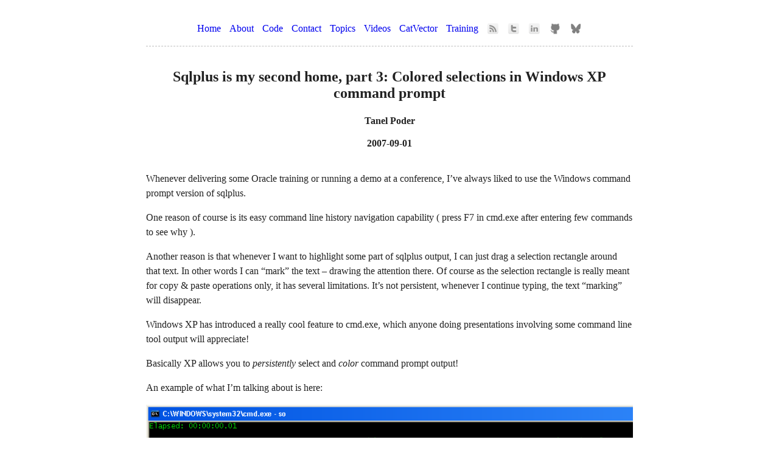

--- FILE ---
content_type: text/html; charset=UTF-8
request_url: https://tanelpoder.com/2007/09/01/sqlplus-is-my-second-home-part-3-colored-selections-in-windows-xp-command-prompt/
body_size: 3518
content:
<!DOCTYPE html>
<html lang="en-us">
  <head>
    <meta charset="utf-8">
    <meta name="viewport" content="width=device-width, initial-scale=1">
		<link rel="apple-touch-icon" sizes="180x180" href="/apple-touch-icon.png">
		<link rel="icon" type="image/png" sizes="32x32" href="/favicon-32x32.png">
		<link rel="icon" type="image/png" sizes="16x16" href="/favicon-16x16.png">
		<link rel="manifest" href="/site.webmanifest">
		<link rel="mask-icon" href="/safari-pinned-tab.svg" color="#5bbad5">
		<meta name="msapplication-TileColor" content="#da532c">
		<meta name="theme-color" content="#ffffff">

    
    
      
        
      
    
    

		<meta name="twitter:title" content="Sqlplus is my second home, part 3: Colored selections in Windows XP command prompt - Tanel Poder Blog">
		<meta property="og:title" content="Sqlplus is my second home, part 3: Colored selections in Windows XP command prompt - Tanel Poder Blog">

    <meta name="description" content="Whenever delivering some Oracle training or running a demo at a conference, I’ve always liked to use the Windows command prompt version of sqlplus.
One reason of course is its easy command line history navigation capability ( press F7 in cmd.exe after entering few commands to see why ).
Another reason is that whenever I want to highlight some part of sqlplus output, I can just drag a selection rectangle around that text. In other words I can “mark” the text – drawing the attention there. Of course as the selection rectangle is really meant for copy &amp;amp; paste operations only, it has several limitations. It’s not persistent, whenever I continue typing, the text “marking” will disappear.
Windows XP has introduced a really cool feature to cmd.exe, which anyone doing presentations involving some command line tool output will appreciate!
Basically XP allows you to persistently select and color command prompt output!
An example of what I’m talking about is here:
 - Linux, Oracle, SQL performance tuning and troubleshooting training &amp; writing.">
    <meta name="twitter:description" content="Whenever delivering some Oracle training or running a demo at a conference, I’ve always liked to use the Windows command prompt version of sqlplus.
One reason of course is its easy command line history navigation capability ( press F7 in cmd.exe after entering few commands to see why ).
Another reason is that whenever I want to highlight some part of sqlplus output, I can just drag a selection rectangle around that text. In other words I can “mark” the text – drawing the attention there. Of course as the selection rectangle is really meant for copy &amp;amp; paste operations only, it has several limitations. It’s not persistent, whenever I continue typing, the text “marking” will disappear.
Windows XP has introduced a really cool feature to cmd.exe, which anyone doing presentations involving some command line tool output will appreciate!
Basically XP allows you to persistently select and color command prompt output!
An example of what I’m talking about is here:
 - Linux, Oracle, SQL performance tuning and troubleshooting training &amp; writing.">
    <meta itemprop="description" content="Whenever delivering some Oracle training or running a demo at a conference, I’ve always liked to use the Windows command prompt version of sqlplus.
One reason of course is its easy command line history navigation capability ( press F7 in cmd.exe after entering few commands to see why ).
Another reason is that whenever I want to highlight some part of sqlplus output, I can just drag a selection rectangle around that text. In other words I can “mark” the text – drawing the attention there. Of course as the selection rectangle is really meant for copy &amp;amp; paste operations only, it has several limitations. It’s not persistent, whenever I continue typing, the text “marking” will disappear.
Windows XP has introduced a really cool feature to cmd.exe, which anyone doing presentations involving some command line tool output will appreciate!
Basically XP allows you to persistently select and color command prompt output!
An example of what I’m talking about is here:
 - Linux, Oracle, SQL performance tuning and troubleshooting training &amp; writing.">
    <meta property="og:description" content="Whenever delivering some Oracle training or running a demo at a conference, I’ve always liked to use the Windows command prompt version of sqlplus.
One reason of course is its easy command line history navigation capability ( press F7 in cmd.exe after entering few commands to see why ).
Another reason is that whenever I want to highlight some part of sqlplus output, I can just drag a selection rectangle around that text. In other words I can “mark” the text – drawing the attention there. Of course as the selection rectangle is really meant for copy &amp;amp; paste operations only, it has several limitations. It’s not persistent, whenever I continue typing, the text “marking” will disappear.
Windows XP has introduced a really cool feature to cmd.exe, which anyone doing presentations involving some command line tool output will appreciate!
Basically XP allows you to persistently select and color command prompt output!
An example of what I’m talking about is here:
 - Linux, Oracle, SQL performance tuning and troubleshooting training &amp; writing.">

    <meta content="" name="keywords">
    <title>Sqlplus is my second home, part 3: Colored selections in Windows XP command prompt | Tanel Poder Blog</title>
    <script async defer data-domain="tanelpoder.com" data-api="/files/api/event" src="/files/js/script.js"></script>

<style>

body {
  font-family: charter, Optima, Georgia, "Times New Roman", "Times", serif;
  -webkit-font-smoothing: antialiased;
}

body {
  max-width: 800px;
  margin: auto;
  padding: 1em;
  line-height: 1.5em;
  color: #222;
}

.socialbutton2 {
  width: 20px;
  height: 20px;
  padding: 0px;
  margin: 0px;
  position: relative;
  top: 5px;
}


.menu { padding: 0; }
.menu li { display: inline-block; }
.article-meta, .menu a {
  text-decoration: none;
  background: #fff;
  padding: 5px;
  border-radius: 5px;
}

.menu a { color: #0000ee; }
.menu a:hover { background: #f5f5f5; }
.menu, .article-meta, footer { text-align: center; }
.title { font-size: 0.75em; }
h2 { font-size: 1em; }
footer a { text-decoration: none; }
hr {
  border-style: dashed;
  color: #ddd;
}

pre {
  background: #fafafa;
  padding-left: 1em;
  padding-top: 1em;
  padding-bottom: 1em;
  overflow-x: hidden;
	line-height: 1.5em;
  font-family: "Courier New", "Lucida Console", Monaco, monospace;
  font-size: 14px;
}

pre:hover {
  overflow-x: auto;          
}

@media only screen and (min-width: 850px) {
  pre:hover {
    width: 1000px;
  }
}

code {
  font-family: "Courier New", "Lucida Console", Monaco, monospace;
  font-size: 16px;
  background: #fafafa;
	hyphens: none;
}

pre code { background: #fafafa; font-size: 14px; }
pre em { color: #0000ff; }
code em { color: #0000ff; }
pre mark { background-color: yellow; }

img, iframe, video { max-width: 100%; }

figure { padding: 1em; padding-left:0px; margin-left: 0px; }
figcaption { text-align: center; font-style: italic; font-size: 13px; color: #888; }
figcaption a { color: #888; }

blockquote {
  background: #fafafa;
  border-left: 5px solid #ccc;
  padding: 3px 1em 3px;
}

 

table thead th { border-bottom: 1px solid #ddd; }
th, td { padding: 5px; }
thead, tfoot, tr:nth-child(even) { background: #eee }

p sub, p sup { line-height: 0; }

</style>


  </head>

  <body>

    <nav>
    <ul class="menu">
      
      <li><a href="/">Home</a></li>
      
      <li><a href="/about/">About</a></li>
      
      <li><a href="/downloads/">Code</a></li>
      
      <li><a href="/connect/">Contact</a></li>
      
      <li><a href="/categories/">Topics</a></li>
      
      <li><a href="/videos/">Videos</a></li>
      
      <li><a href="/catvector/">CatVector</a></li>
      
      <li><a href="/seminar/">Training</a></li>
      
      <li>
        <a href="https://tanelpoder.com/posts/index.xml" target="_blank">
          <img class="socialbutton2" src="/files/images/icons/rss-basic.png"/>
        </a>
        <a href="https://twitter.com/tanelpoder" target="_blank">
          <img class="socialbutton2" src="/files/images/icons/twitter.png"/>
        </a>
        <a rel="me" href="https://www.linkedin.com/in/tanelpoder" target="_blank">
          <img class="socialbutton2" src="/files/images/icons/linkedin-logo.png"/>
        </a>
        <a rel="me" href="https://github.com/tanelpoder" target="_blank">
          <img class="socialbutton2" src="/files/images/icons/github-gray-small.png"/>
        </a>
        <a href="https://bsky.app/profile/tanelpoder.com" target="_blank">
          <img class="socialbutton2" src="/files/images/icons/bluesky-gray2.png"/>
        </a>
      </li>
    </ul>
    <hr/>
    </nav>

<div class="article-meta">
<h1><span class="title">Sqlplus is my second home, part 3: Colored selections in Windows XP command prompt</span></h1>
<h2 class="author">Tanel Poder</h2>
<h2 class="date">2007-09-01</h2>
</div>

<main>
<p>Whenever delivering some Oracle training or running a demo at a conference, I’ve always liked to use the Windows command prompt version of sqlplus.</p>
<p>One reason of course is its easy command line history navigation capability ( press F7 in cmd.exe after entering few commands to see why ).</p>
<p>Another reason is that whenever I want to highlight some part of sqlplus output, I can just drag a selection rectangle around that text. In other words I can “mark” the text – drawing the attention there. Of course as the selection rectangle is really meant for copy &amp; paste operations only, it has several limitations. It’s not persistent, whenever I continue typing, the text “marking” will disappear.</p>
<p>Windows XP has introduced a really cool feature to cmd.exe, which anyone doing presentations involving some command line tool output will appreciate!</p>
<p>Basically XP allows you to <em>persistently</em> select and <em>color</em> command prompt output!</p>
<p>An example of what I’m talking about is here:</p>
<img border="0" src="https://tanelpoder.files.wordpress.com/2007/09/color_cmd.png?w=800" data-recalc-dims="1" />
<p>How can this be done?</p>
<p>First, you need to create a DWORD value in Windows registry <strong>HKEY_CURRENT_USER\Console\EnableColorSelection</strong> and set it to <strong>1</strong></p>
<p>Now launch CMD.exe, select something and press CTRL+6. The backround of text of the selection should turn red. If you press ALT+6, the foreground text should turn red.</p>
<p>You have 10 different colors available for your use, using key-combinations ALT+0..9 and CTRL+0..9</p>
<p>Also, this coloring is persistent. If you generate more output during your demos, you can always scroll back and easily spot the highlighted part quickly if need to revisit some previous result.</p>
<p>Nice huh? I will sure use it in my future demos and presentations!</p>
<p>If you want my whole CMD.exe registry key settings, copy and paste the these lines below into a .reg file and import into your registry ( after backing up your current key of course! ).</p>
<pre>Windows Registry Editor Version 5.00

[HKEY_CURRENT_USER\Console]
"ColorTable00"=dword:00000000
"ColorTable01"=dword:00800000
"ColorTable02"=dword:00008000
"ColorTable03"=dword:00808000
"ColorTable04"=dword:00000080
"ColorTable05"=dword:00800080
"ColorTable06"=dword:00008080
"ColorTable07"=dword:00c0c0c0
"ColorTable08"=dword:00808080
"ColorTable09"=dword:00ff0000
"ColorTable10"=dword:0000ff00
"ColorTable11"=dword:00ffff00
"ColorTable12"=dword:000000ff
"ColorTable13"=dword:00ff00ff
"ColorTable14"=dword:0000ffff
"ColorTable15"=dword:00ffffff
"CursorSize"=dword:00000019
"FaceName"="Lucida Console"
"FontFamily"=dword:00000036
"FontSize"=dword:000e0000
"FontWeight"=dword:00000190
"FullScreen"=dword:00000000
"HistoryBufferSize"=dword:000001f4
"InsertMode"=dword:00000001
"LoadConIme"=dword:00000001
"NumberOfHistoryBuffers"=dword:00000004
"PopupColors"=dword:00000007
"QuickEdit"=dword:00000001
"ScreenBufferSize"=dword:270f03e8
"ScreenColors"=dword:00000070
"WindowSize"=dword:0032009c
"CurrentPage"=dword:00000002
"HistoryNoDup"=dword:00000001
"WordDelimiters"=";:,.[]{}()/\|^&*-=+"
"EnableColorSelection"=dword:00000001

</pre>
<p>I’ve configured multiple CMD.exe things from defaults for my convenience. Most of the stuff is accessible from the CMD.exe Properties menu, however the EnableColorSelection and WordDelimiters need to be set in registry.</p>
<p>The <strong>WordDelimiters</strong> is another handy setting. It allows you to specify where in the typed line cursor stops should you navigate left or right word-by-word using CTRL+Left/Right arrows. Normally only the space char was recognized as a word delimiter, but I’ve added many other characters as well – it’s much faster to navigate on command line that way.</p>
</main>

<hr/>
<div style="display: inline-block">
  <span style="display: inline-block; width: 105px;">
    <a href="/about/"><img src="/files/images/tanelpoder_small.png"/></a>
  </span>
  <span style="display: inline-block; width: 600px;">
    <div>
    <ol>
    	<li><em>New video course material to be announced soon: <br/>
        <a href="https://learn.tanelpoder.com" target="_blank">Linux Performance &amp; Troubleshooting training</a>,
        <a href="https://learn.tanelpoder.com" target="_blank">Advanced Oracle SQL Tuning training</a>,
        <a href="https://learn.tanelpoder.com" target="_blank">Advanced Oracle Troubleshooting training</a>. <br/>Check the current versions out here! ^^^<br/>
      </li>
      <li>
    	  <em><a href="/contact/">Get randomly timed updates</a> by email or follow Social/RSS</em>
    	</li>
    </ol>
  	</div>
  </span>
</div>

<hr/>


<script src="https://giscus.app/client.js"
        data-repo="tanelpoder/blog-comments"
        data-repo-id="MDEwOlJlcG9zaXRvcnkyMzc4NjY4OTg="
        data-category="Announcements"
        data-category-id="DIC_kwDODi2Pks4Cf5DN"
        data-mapping="title"
        data-strict="1"
        data-reactions-enabled="1"
        data-emit-metadata="0"
        data-input-position="bottom"
        data-theme="light"
        data-lang="en"
        data-loading="lazy"
        crossorigin="anonymous"
        async>
</script>


  <footer>
  
  
  <hr/>
  © <a href="/">Tanel Põder</a> 2007-2038
  
  </footer>
  </body>
</html>



--- FILE ---
content_type: text/html; charset=utf-8
request_url: https://giscus.app/en/widget?origin=https%3A%2F%2Ftanelpoder.com%2F2007%2F09%2F01%2Fsqlplus-is-my-second-home-part-3-colored-selections-in-windows-xp-command-prompt%2F&session=&theme=light&reactionsEnabled=1&emitMetadata=0&inputPosition=bottom&repo=tanelpoder%2Fblog-comments&repoId=MDEwOlJlcG9zaXRvcnkyMzc4NjY4OTg%3D&category=Announcements&categoryId=DIC_kwDODi2Pks4Cf5DN&strict=1&description=Whenever+delivering+some+Oracle+training+or+running+a+demo+at+a+conference%2C+I%E2%80%99ve+always+liked+to+use+the+Windows+command+prompt+version+of+sqlplus.%0AOne+reason+of+course+is+its+easy+command+line+history+navigation+capability+%28+press+F7+in+cmd.exe+after+entering+few+commands+to+see+why+%29.%0AAnother+reason+is+that+whenever+I+want+to+highlight+some+part+of+sqlplus+output%2C+I+can+just+drag+a+selection+rectangle+around+that+text.+In+other+words+I+can+%E2%80%9Cmark%E2%80%9D+the+text+%E2%80%93+drawing+the+attention+there.+Of+course+as+the+selection+rectangle+is+really+meant+for+copy+%26amp%3B+paste+operations+only%2C+it+has+several+limitations.+It%E2%80%99s+not+persistent%2C+whenever+I+continue+typing%2C+the+text+%E2%80%9Cmarking%E2%80%9D+will+disappear.%0AWindows+XP+has+introduced+a+really+cool+feature+to+cmd.exe%2C+which+anyone+doing+presentations+involving+some+command+line+tool+output+will+appreciate%21%0ABasically+XP+allows+you+to+persistently+select+and+color+command+prompt+output%21%0AAn+example+of+what+I%E2%80%99m+talking+about+is+here%3A%0A+-+Linux%2C+Oracle%2C+SQL+performance+tuning+and+troubleshooting+training+%26+writing.&backLink=https%3A%2F%2Ftanelpoder.com%2F2007%2F09%2F01%2Fsqlplus-is-my-second-home-part-3-colored-selections-in-windows-xp-command-prompt%2F&term=Sqlplus+is+my+second+home%2C+part+3%3A+Colored+selections+in+Windows+XP+command+prompt+%7C+Tanel+Poder+Blog
body_size: 2758
content:
<!DOCTYPE html><html dir="ltr" lang="en"><head><meta charset="utf-8"/><meta name="viewport" content="width=device-width"/><base target="_top"/><title>giscus</title><meta name="next-head-count" content="4"/><link rel="icon" href="/favicon.ico"/><link rel="preconnect" href="https://api.github.com"/><link rel="preconnect" href="https://avatars3.githubusercontent.com"/><link rel="apple-touch-icon" sizes="180x180" href="/apple-touch-icon.png"/><link rel="icon" type="image/png" sizes="32x32" href="/favicon-32x32.png"/><link rel="icon" type="image/png" sizes="16x16" href="/favicon-16x16.png"/><meta name="color-scheme" content="light dark"/><link rel="manifest" href="/site.webmanifest"/><link rel="stylesheet" href="/themes/light.css" crossorigin="anonymous" id="giscus-theme"/><link rel="preload" href="/_next/static/css/1ba63f4f1b975b30.css" as="style"/><link rel="stylesheet" href="/_next/static/css/1ba63f4f1b975b30.css" data-n-g/><noscript data-n-css></noscript><script defer noModule src="/_next/static/chunks/polyfills-c67a75d1b6f99dc8.js"></script><script src="/_next/static/chunks/webpack-6b2584c51f2fda40.js" defer></script><script src="/_next/static/chunks/framework-821422f1c2a18a27.js" defer></script><script src="/_next/static/chunks/main-150a3b60f55bb087.js" defer></script><script src="/_next/static/chunks/pages/_app-6f740f846599cb46.js" defer></script><script src="/_next/static/chunks/727f57db-503fa32904b535ea.js" defer></script><script src="/_next/static/chunks/3006-c974b2cdab4c9b95.js" defer></script><script src="/_next/static/chunks/4947-ef88ba5ef051af3d.js" defer></script><script src="/_next/static/chunks/pages/widget-20a96669d847c90c.js" defer></script><script src="/_next/static/B2TzKKc1N7YSxPu-MsW3V/_buildManifest.js" defer></script><script src="/_next/static/B2TzKKc1N7YSxPu-MsW3V/_ssgManifest.js" defer></script></head><body><div id="__next"><main data-theme="light" class="w-full mx-auto"><div class="gsc-loading"><div class="gsc-loading-image"></div><span class="gsc-loading-text color-fg-muted">Loading comments…</span></div></main></div><script id="__NEXT_DATA__" type="application/json">{"props":{"pageProps":{"origin":"https://tanelpoder.com/2007/09/01/sqlplus-is-my-second-home-part-3-colored-selections-in-windows-xp-command-prompt/","session":"","repo":"tanelpoder/blog-comments","term":"Sqlplus is my second home, part 3: Colored selections in Windows XP command prompt | Tanel Poder Blog","category":"Announcements","number":0,"strict":true,"repoId":"MDEwOlJlcG9zaXRvcnkyMzc4NjY4OTg=","categoryId":"DIC_kwDODi2Pks4Cf5DN","description":"Whenever delivering some Oracle training or running a demo at a conference, I’ve always liked to use the Windows command prompt version of sqlplus.\nOne reason of course is its easy command line history navigation capability ( press F7 in cmd.exe after entering few commands to see why ).\nAnother reason is that whenever I want to highlight some part of sqlplus output, I can just drag a selection rectangle around that text. In other words I can “mark” the text – drawing the attention there. Of course as the selection rectangle is really meant for copy \u0026amp; paste operations only, it has several limitations. It’s not persistent, whenever I continue typing, the text “marking” will disappear.\nWindows XP has introduced a really cool feature to cmd.exe, which anyone doing presentations involving some command line tool output will appreciate!\nBasically XP allows you to persistently select and color command prompt output!\nAn example of what I’m talking about is here:\n - Linux, Oracle, SQL performance tuning and troubleshooting training \u0026 writing.","reactionsEnabled":true,"emitMetadata":false,"inputPosition":"bottom","defaultCommentOrder":"oldest","theme":"light","originHost":"https://tanelpoder.com","backLink":"https://tanelpoder.com/2007/09/01/sqlplus-is-my-second-home-part-3-colored-selections-in-windows-xp-command-prompt/","__lang":"en","__namespaces":{"common":{"reactions":{"0":"{{count}} reactions","one":"{{count}} reaction","other":"{{count}} reactions"},"comment":"Comment","comments":{"0":"{{count}} comments","one":"{{count}} comment","other":"{{count}} comments"},"reply":"Reply","replies":{"0":"{{count}} replies","one":"{{count}} reply","other":"{{count}}{{plus}} replies"},"upvotes":{"0":"{{count}} upvotes","one":"{{count}} upvote","other":"{{count}} upvotes"},"hiddenItems":{"0":"{{count}} hidden items","one":"{{count}} hidden item","other":"{{count}} hidden items"},"genericError":"An error occurred: {{message}}","loadMore":"Load more","loading":"Loading","loadingComments":"Loading comments…","loadingPreview":"Loading preview…","poweredBy":"– powered by \u003ca\u003egiscus\u003c/a\u003e","oldest":"Oldest","newest":"Newest","showPreviousReplies":{"0":"Show {{count}} previous replies","one":"Show {{count}} previous reply","other":"Show {{count}} previous replies"},"seePreviousRepliesOnGitHub":{"0":"See {{count}} previous replies on GitHub","one":"See {{count}} previous reply on GitHub","other":"See {{count}} previous replies on GitHub"},"edited":"edited","thisCommentWasDeleted":"This comment was deleted.","thisCommentWasMinimized":"This comment has been minimized.","thisCommentWasHidden":"This comment has been hidden.","write":"Write","preview":"Preview","enableFixedWidth":"Enable fixed-width (monospace) font in the editor","disableFixedWidth":"Disable fixed-width (monospace) font in the editor","lastEditedAt":"Last edited at {{date}}","writeAComment":"Write a comment","signInToComment":"Sign in to comment","stylingWithMarkdownIsSupported":"Styling with Markdown is supported","signOut":"Sign out","cancel":"Cancel","signInWithGitHub":"Sign in with GitHub","writeAReply":"Write a reply","upvote":"Upvote","youMustBeSignedInToUpvote":"You must be signed in to upvote.","addReactions":"Add reactions","pleaseWait":"Please wait…","pickYourReaction":"Pick your reaction","addTheReaction":"Add {{reaction}} reaction","removeTheReaction":"Remove {{reaction}} reaction","signInToAddYourReaction":"\u003ca\u003eSign in\u003c/a\u003e to add your reaction.","youMustBeSignedInToAddReactions":"You must be signed in to add reactions.","peopleReactedWith":{"0":"{{count}} people reacted with {{reaction}} {{emoji}}","one":"{{count}} person reacted with {{reaction}} {{emoji}}","other":"{{count}} people reacted with {{reaction}} {{emoji}}"},"emoji":"emoji","nothingToPreview":"Nothing to preview","THUMBS_UP":"+1","THUMBS_DOWN":"-1","LAUGH":"Laugh","HOORAY":"Hooray","CONFUSED":"Confused","HEART":"Love","ROCKET":"Rocket","EYES":"Eyes","COLLABORATOR":"Collaborator","CONTRIBUTOR":"Contributor","FIRST_TIMER":"First-timer","FIRST_TIME_CONTRIBUTOR":"First-time contributor","MANNEQUIN":"Mannequin","MEMBER":"Member","NONE":"None","OWNER":"Owner","APP":"App"}}},"__N_SSP":true},"page":"/widget","query":{"origin":"https://tanelpoder.com/2007/09/01/sqlplus-is-my-second-home-part-3-colored-selections-in-windows-xp-command-prompt/","session":"","theme":"light","reactionsEnabled":"1","emitMetadata":"0","inputPosition":"bottom","repo":"tanelpoder/blog-comments","repoId":"MDEwOlJlcG9zaXRvcnkyMzc4NjY4OTg=","category":"Announcements","categoryId":"DIC_kwDODi2Pks4Cf5DN","strict":"1","description":"Whenever delivering some Oracle training or running a demo at a conference, I’ve always liked to use the Windows command prompt version of sqlplus.\nOne reason of course is its easy command line history navigation capability ( press F7 in cmd.exe after entering few commands to see why ).\nAnother reason is that whenever I want to highlight some part of sqlplus output, I can just drag a selection rectangle around that text. In other words I can “mark” the text – drawing the attention there. Of course as the selection rectangle is really meant for copy \u0026amp; paste operations only, it has several limitations. It’s not persistent, whenever I continue typing, the text “marking” will disappear.\nWindows XP has introduced a really cool feature to cmd.exe, which anyone doing presentations involving some command line tool output will appreciate!\nBasically XP allows you to persistently select and color command prompt output!\nAn example of what I’m talking about is here:\n - Linux, Oracle, SQL performance tuning and troubleshooting training \u0026 writing.","backLink":"https://tanelpoder.com/2007/09/01/sqlplus-is-my-second-home-part-3-colored-selections-in-windows-xp-command-prompt/","term":"Sqlplus is my second home, part 3: Colored selections in Windows XP command prompt | Tanel Poder Blog"},"buildId":"B2TzKKc1N7YSxPu-MsW3V","isFallback":false,"gssp":true,"locale":"en","locales":["en","ar","be","bg","ca","cs","da","de","eo","es","eu","fa","fr","gr","gsw","hbs","he","hu","id","it","ja","kh","ko","nl","pl","pt","ro","ru","th","tr","vi","uk","uz","zh-CN","zh-Hans","zh-Hant","zh-TW","zh-HK"],"defaultLocale":"en","scriptLoader":[]}</script></body></html>